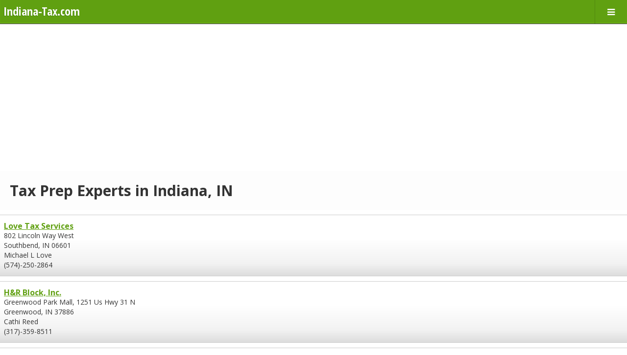

--- FILE ---
content_type: text/html; charset=UTF-8
request_url: https://www.indiana-tax.com/tax-preparation
body_size: 4010
content:
<!doctype html>
<html class="pages-business-category" lang="en-US">
    <head>
        <meta charset="utf-8">

<title>Best Tax Preparers in Indiana, IN | Indiana Tax</title>
<meta name="robots" content="index,follow" />

<meta name="description" content="">

<meta name="city" content="Indiana">
<meta name="country" content="USA">
<meta name='category' content='Tax Preparation'>
<link rel="icon" type="image/png" href="/favicon.ico"/>
<link rel="canonical" href="https://www.indiana-tax.com/tax-preparation" />
<!-- DEFAULT SCRIPTS -->
<script data-ad-client="ca-pub-0187233246459807" async src="https://pagead2.googlesyndication.com/pagead/js/adsbygoogle.js"></script>
<!-- DEFAULT STYLES -->
<!-- GOOGLE SITE VERIFICATION -->
<meta name="google-site-verification" content="xCcCtCtrL6CfG-Kr6nnd5Yu7cYR4cdVGbwrJDU0ztkI" />
<!-- BING SITE VERIFICATION -->
<meta name="msvalidate.01" content="D7BAF7652DC3F7AC18329F8A8272252D" />

<link rel="dns-prefetch" href="//www.indiana-tax.com">
        <meta name="viewport" content="width=device-width, initial-scale=1">
        <meta name="apple-mobile-web-app-capable" content="yes" />
        <meta name="apple-mobile-web-app-status-bar-style" content="black" />

        <meta name="theme-color" content="#60a011"/>
        
        <link rel="stylesheet" href="/css/output/templates/mobile_main.css?v=9105b5fa2c70a9e6fd9a75da92bc093e9e206243" type="text/css" />

        <script type="text/javascript">
if (typeof dataLayer === 'undefined') {
  var dataLayer = [];
}
    dataLayer.push({'landing_controller_action': 'BusinessController@getCategory'});
    dataLayer.push({'landing_route': 'category'});
    dataLayer.push({'route': 'category'});
    dataLayer.push({'env': 'digitalocean'});
    dataLayer.push({'site_id': '15'});
    dataLayer.push({'site_domain': 'indiana-tax.com'});
    dataLayer.push({'site_ga_id': 'UA-55861866-15'});
  </script>
        <!-- Google Tag Manager -->
        <script>(function(w,d,s,l,i){w[l]=w[l]||[];w[l].push({'gtm.start':
        new Date().getTime(),event:'gtm.js'});var f=d.getElementsByTagName(s)[0],
        j=d.createElement(s),dl=l!='dataLayer'?'&l='+l:'';j.async=true;j.src=
        'https://www.googletagmanager.com/gtm.js?id='+i+dl;f.parentNode.insertBefore(j,f);
        })(window,document,'script','dataLayer','GTM-WK9S87');</script>
        <!-- End Google Tag Manager -->
                <script type="application/ld+json">
{
  "@context": "https://schema.org",
  "@type": "BreadcrumbList",
  "itemListElement": [{
    "@type": "ListItem",
    "position": 1,
    "item": {
      "@id": "https://www.indiana-tax.com",
      "name": "Indiana",
      "image": ""
    }
  },{
    "@type": "ListItem",
    "position": 2,
    "item": {
      "@id": "https://www.indiana-tax.com/tax-preparation",
      "name": "Tax Prep",
      "image": "https://s3.amazonaws.com/taxsites/categories/tax-prep.jpg"
    }
  }]
}
</script>
    </head>
    <body>
        <div id="fb-root"></div>
        <script>(function(d, s, id) {
          var js, fjs = d.getElementsByTagName(s)[0];
          if (d.getElementById(id)) return;
          js = d.createElement(s); js.id = id;
          js.src = "//connect.facebook.net/en_US/sdk.js#xfbml=1&version=v2.9&appId=805504866275092";
          fjs.parentNode.insertBefore(js, fjs);
        }(document, 'script', 'facebook-jssdk'));</script>
        <!-- Google Tag Manager (noscript) -->
        <noscript><iframe src="https://www.googletagmanager.com/ns.html?id=GTM-WK9S87"
        height="0" width="0" style="display:none;visibility:hidden"></iframe></noscript>
        <!-- End Google Tag Manager (noscript) -->

        <div id="wrapper" class="page type-mobile">
            <header id="top" class="slot">
                <div class="frame clearfix">
                                        	<!-- START module.header.mobile -->
<div class="module module_header_mobile ">
	<div class="inside">
					<a class="logo trackit" data-event-category="logo" data-event-action="click" href="https://www.indiana-tax.com" title="Indiana Tax Accountant and Prep Reference">
    <span class="hostname">Indiana-Tax.com</span>
</a>
			</div>
</div>
<!-- STOP module.header.mobile -->
                    	<!-- START module.nav.mobile -->
<div class="module module_nav_mobile ">
	<div class="inside">
					<span id="mobile-menu-button" class="button trackit" data-event-category="mobile_menu" data-event-action="open"><i class="fa fa-bars"></i></span>
<nav id="mobile-menu" class="mobile-navi" style="display: none;">
	<a class="trackit" data-event-category="mobile_menu" data-event-action="link_click" data-event-label="Home" href="https://www.indiana-tax.com" title="Home">Home</a>
	                            <a href="https://www.indiana-tax.com/tax-preparation" title="Tax Prep by Zip Code">Tax Prep By Zip Code</a>
            	<a class="trackit" data-event-category="mobile_menu" data-event-action="link_click" data-event-label="Find By City" href="https://www.indiana-tax.com/in/cities" title="Tax Experts by City">Find by City</a>
          <a href="https://www.indiana-tax.com/help" title="Tax Help Center">Tax Help Center</a>
  </nav>
<script>
(function() {
	var menuOpened = false;
	function menuButtonHandler() {
		if (menuOpened) {
			document.getElementById('mobile-menu').style.display = 'none';
			menuOpened = false;
		} else {
			document.getElementById('mobile-menu').style.display = 'block';
			menuOpened = true;
		}
	}
	document.addEventListener('DOMContentLoaded', function() {
		document.getElementById('mobile-menu-button').onclick = menuButtonHandler;
	});
}());
</script>
			</div>
</div>
<!-- STOP module.nav.mobile -->
                                                        </div>
            </header>
            <div id="drawer" class="slot">
                <div class="frame">
                                    </div>
            </div>
            <div id="content" class="slot">
                <div class="frame">
                        <!-- START module.ad -->
<div class="module module_ad ">
	<div class="inside">
					<div class="google-ad  fullwidth">
<script async src="//pagead2.googlesyndication.com/pagead/js/adsbygoogle.js"></script>
<!-- txdallastax.com_mobile_resp_atf_01 / mobile_resp_atf_listing -->
<ins class="adsbygoogle"
     style="display:block;"
     data-ad-client="ca-pub-0187233246459807"
     data-ad-slot="4498464566"
     data-ad-format="auto"></ins>
<script>
(adsbygoogle = window.adsbygoogle || []).push({});
</script>
</div>
			</div>
</div>
<!-- STOP module.ad -->
		<!-- START module.business.categoryBusinesses -->
<div class="module module_business_categoryBusinesses module_business_listingByZip">
	<div class="inside">
					<h1>Tax Prep Experts in Indiana, IN</h1>
<section class="businesses clearfix">
					<span class="business">
			<span class="name block"><a href="https://www.indiana-tax.com/business/profile/205962/love-tax-services" title="Love Tax Services">Love Tax Services</a></span>
			<span class="address1 block">802 Lincoln Way West</span>
			<span class="city_state_zip block">Southbend, IN 06601</span>
			<span class="contact block">Michael L Love</span>
			<span class="phone block">(574)-250-2864</span>
		</span>
					<span class="business">
			<span class="name block"><a href="https://www.indiana-tax.com/business/profile/204725/hr-block-inc" title="H&R Block, Inc.">H&R Block, Inc.</a></span>
			<span class="address1 block">Greenwood Park Mall, 1251 Us Hwy 31 N</span>
			<span class="city_state_zip block">Greenwood, IN 37886</span>
			<span class="contact block">Cathi Reed</span>
			<span class="phone block">(317)-359-8511</span>
		</span>
					<span class="business">
			<span class="name block"><a href="https://www.indiana-tax.com/business/profile/207768/wright-accounting-group-llc" title="Wright Accounting Group, LLC">Wright Accounting Group, LLC</a></span>
			<span class="address1 block">12309 Sweet Creek Trail</span>
			<span class="city_state_zip block">Fishers, IN 43037</span>
			<span class="contact block">Kitrina L Wright</span>
			<span class="phone block">(317)-507-1900</span>
		</span>
					<span class="business">
			<span class="name block"><a href="https://www.indiana-tax.com/business/profile/206555/pierce-principle-ventures-inc" title="Pierce Principle Ventures Inc">Pierce Principle Ventures Inc</a></span>
			<span class="address1 block">10735 Pendleton Pike</span>
			<span class="city_state_zip block">Indianapolis, IN 43236</span>
			<span class="contact block">Leslie W Pierce</span>
			<span class="phone block">(740)-657-1322</span>
		</span>
					<span class="business">
			<span class="name block"><a href="https://www.indiana-tax.com/business/profile/202738/1040-taxbiz-talking-hands-tax-servi" title="1040 Taxbiz Talking Hands Tax Servi">1040 Taxbiz Talking Hands Tax Servi</a></span>
			<span class="address1 block">11511 Kingsman Rd</span>
			<span class="city_state_zip block">Cleveland, IN 44104</span>
			<span class="contact block">Gloria J Harris</span>
			<span class="phone block">(317)-637-9696</span>
		</span>
					<span class="business">
			<span class="name block"><a href="https://www.indiana-tax.com/business/profile/217705/beverly-d-henderson" title="Beverly D Henderson">Beverly D Henderson</a></span>
			<span class="address1 block">11073 Reservoir Pl Dr</span>
			<span class="city_state_zip block">Cleveland, OH 44104</span>
			<span class="contact block">Beverly D Henderson</span>
			<span class="phone block">(216)-375-7349</span>
		</span>
					<span class="business">
			<span class="name block"><a href="https://www.indiana-tax.com/business/profile/220000/getmoney-tax-service" title="Getmoney Tax Service">Getmoney Tax Service</a></span>
			<span class="address1 block">2549 E. 55th</span>
			<span class="city_state_zip block">Cleveland, OH 44104</span>
			<span class="contact block">Ruth Fekadu</span>
			<span class="phone block">(216)-795-0038</span>
		</span>
					<span class="business">
			<span class="name block"><a href="https://www.indiana-tax.com/business/profile/220006/getmoney-tax-service" title="Getmoney Tax Service">Getmoney Tax Service</a></span>
			<span class="address1 block">11309 Buckeye Rd</span>
			<span class="city_state_zip block">Cleveland, OH 44104</span>
			<span class="contact block">Ruth Fekadu</span>
			<span class="phone block">(216)-795-0038</span>
		</span>
					<span class="business">
			<span class="name block"><a href="https://www.indiana-tax.com/business/profile/220373/hr-block" title="H&R Block">H&R Block</a></span>
			<span class="address1 block">2765 East 55th</span>
			<span class="city_state_zip block">Cleveland, OH 44104</span>
			<span class="contact block">Denise Minefee</span>
			<span class="phone block">(216)-362-6881</span>
		</span>
					<span class="business">
			<span class="name block"><a href="https://www.indiana-tax.com/business/profile/221991/joyce-a-williams" title="Joyce A Williams">Joyce A Williams</a></span>
			<span class="address1 block">3045 E 73 St</span>
			<span class="city_state_zip block">Cleveland, OH 44104</span>
			<span class="contact block">Joyce A Williams</span>
			<span class="phone block">(216)-341-7293</span>
		</span>
		</section>
<div class="page-counter">
        Showing 1-10 out of 5099 total results
</div>

<div class="page-container">
            <ul class="pagination previous_next">
        	   <li class="prev  disabled">
                                      <span><i class="fa fa-arrow-left"></i>Prev</span>
                                  </li>
        	   <li class="next ">
                                      <a href="https://www.indiana-tax.com/tax-preparation?page=2" class="item">Next<i class="fa fa-arrow-right"></i></a>
                                  </li>
        	</ul>
        </div>
    
			</div>
</div>
<!-- STOP module.business.categoryBusinesses -->
    <!-- START module.ad -->
<div class="module module_ad ">
	<div class="inside">
					<div class="google-ad  ">
<script async src="//pagead2.googlesyndication.com/pagead/js/adsbygoogle.js"></script>
<!-- txdallastax.com_mobile_resp_btf_01 / mobile_resp_btf_listing -->
<ins class="adsbygoogle"
     style="display:block;"
     data-ad-client="ca-pub-0187233246459807"
     data-ad-slot="5975197765"
     data-ad-format="auto"></ins>
<script>
(adsbygoogle = window.adsbygoogle || []).push({});
</script>
</div>
			</div>
</div>
<!-- STOP module.ad -->
		<!-- START module.business.featured -->
<div class="module module_business_featured ">
	<div class="inside">
					<section class="featured">
		<h3 class="header block">Featured Tax Preparers in Indiana, IN</h3>
		<div class="list clearfix block" data-half="3">
			<ul class="split">
											<li class="business" data-index="0">
					<span class="name block"><a class="trackit" href="https://www.indiana-tax.com/business/profile/204022/dulin-ward-dewald-inc" data-event-label="module@business_featured.business"><i class="fa fa-arrow-right"></i>Dulin Ward & Dewald Inc</a></span>
				</li>
											<li class="business" data-index="1">
					<span class="name block"><a class="trackit" href="https://www.indiana-tax.com/business/profile/203435/c-brown-associates-inc" data-event-label="module@business_featured.business"><i class="fa fa-arrow-right"></i>C Brown & Associates Inc</a></span>
				</li>
											<li class="business" data-index="2">
					<span class="name block"><a class="trackit" href="https://www.indiana-tax.com/business/profile/205979/lynne-m-littiken" data-event-label="module@business_featured.business"><i class="fa fa-arrow-right"></i>Lynne M Littiken</a></span>
				</li>
							</ul><ul class="split">				<li class="business" data-index="3">
					<span class="name block"><a class="trackit" href="https://www.indiana-tax.com/business/profile/204073/elisandro-sanchez" data-event-label="module@business_featured.business"><i class="fa fa-arrow-right"></i>Elisandro Sanchez</a></span>
				</li>
											<li class="business" data-index="4">
					<span class="name block"><a class="trackit" href="https://www.indiana-tax.com/business/profile/206405/olympia-employment-services-inc" data-event-label="module@business_featured.business"><i class="fa fa-arrow-right"></i>Olympia Employment Services Inc</a></span>
				</li>
											<li class="business" data-index="5">
					<span class="name block"><a class="trackit" href="https://www.indiana-tax.com/business/profile/206055/mark-o-kretzmann-cpa" data-event-label="module@business_featured.business"><i class="fa fa-arrow-right"></i>Mark O Kretzmann CPA</a></span>
				</li>
						</ul>
		</div>
	</section>
			</div>
</div>
<!-- STOP module.business.featured -->
	                                                        </div>
            </div>
            <footer id="footer" class="slot">
                <div class="frame">
                                        	<!-- START module.footer -->
<div class="module module_footer ">
	<div class="inside">
					&copy; 2026 Indiana-Tax.com website is protected under copyright. No data mining allowed. The data on this website is publicly available information but can be outdated. Read our <a href="/terms" rel="nofollow">terms of service</a> and <a href="/privacy" rel="nofollow">privacy policy</a>.
			</div>
</div>
<!-- STOP module.footer -->
                                    </div>
            </footer>
        </div>
        <script src="/js/app.js?v=2"></script>
                <script src="https://ajax.googleapis.com/ajax/libs/webfont/1.6.26/webfont.js"></script>
<script>
  WebFont.load({
    google: {
      families: ['Open+Sans:300,400,700', 'Open+Sans+Condensed:700,300']
    }
  });
</script>
    <script defer src="https://static.cloudflareinsights.com/beacon.min.js/vcd15cbe7772f49c399c6a5babf22c1241717689176015" integrity="sha512-ZpsOmlRQV6y907TI0dKBHq9Md29nnaEIPlkf84rnaERnq6zvWvPUqr2ft8M1aS28oN72PdrCzSjY4U6VaAw1EQ==" data-cf-beacon='{"version":"2024.11.0","token":"f4eaa08c71a54cabb12afd1484ef6ec7","r":1,"server_timing":{"name":{"cfCacheStatus":true,"cfEdge":true,"cfExtPri":true,"cfL4":true,"cfOrigin":true,"cfSpeedBrain":true},"location_startswith":null}}' crossorigin="anonymous"></script>
</body>
</html>


--- FILE ---
content_type: text/html; charset=utf-8
request_url: https://www.google.com/recaptcha/api2/aframe
body_size: 268
content:
<!DOCTYPE HTML><html><head><meta http-equiv="content-type" content="text/html; charset=UTF-8"></head><body><script nonce="_X5WgiQ6MZDJSeVoLh9RQg">/** Anti-fraud and anti-abuse applications only. See google.com/recaptcha */ try{var clients={'sodar':'https://pagead2.googlesyndication.com/pagead/sodar?'};window.addEventListener("message",function(a){try{if(a.source===window.parent){var b=JSON.parse(a.data);var c=clients[b['id']];if(c){var d=document.createElement('img');d.src=c+b['params']+'&rc='+(localStorage.getItem("rc::a")?sessionStorage.getItem("rc::b"):"");window.document.body.appendChild(d);sessionStorage.setItem("rc::e",parseInt(sessionStorage.getItem("rc::e")||0)+1);localStorage.setItem("rc::h",'1768795731947');}}}catch(b){}});window.parent.postMessage("_grecaptcha_ready", "*");}catch(b){}</script></body></html>

--- FILE ---
content_type: text/css
request_url: https://www.indiana-tax.com/css/output/templates/mobile_main.css?v=9105b5fa2c70a9e6fd9a75da92bc093e9e206243
body_size: 9976
content:
@charset "UTF-8";.module_business_cities .inside .cities .city_letter,.module_business_single .inside article section.biz_info span.subheader,.module_business_single_contact h5.header,.module_business_single_contact h5.subheader,.module_business_single_contact span.header,.module_business_single_contact span.subheader,.module_business_single_location h5.header,.module_business_single_location h5.subheader,.module_business_single_location span.header,.module_business_single_location span.subheader,.module_business_single_services h5.header,.module_business_single_services h5.subheader,.module_business_single_services span.header,.module_business_single_services span.subheader,.module_zips .inside .zips .county_container .county,a,abbr,acronym,address,applet,article,aside,audio,b,big,blockquote,body,canvas,caption,center,cite,code,dd,del,details,dfn,div,dl,dt,em,embed,fieldset,figcaption,figure,footer,form,h1,h2,h3,h4,h5,h6,header,hgroup,html,i,iframe,img,ins,kbd,label,legend,li,mark,menu,nav,object,ol,output,p,pre,q,ruby,s,samp,section,small,span,strike,strong,sub,summary,sup,table,tbody,td,tfoot,th,thead,time,tr,tt,u,ul,var,video{margin:0;padding:0;border:0;font-size:100%;font:inherit;vertical-align:baseline}article,aside,details,figcaption,figure,footer,header,hgroup,menu,nav,section{display:block}body{line-height:1}ol,ul{list-style:none}blockquote,q{quotes:none}blockquote:after,blockquote:before,q:after,q:before{content:'';content:none}table{border-collapse:collapse;border-spacing:0}/*!
 *  Font Awesome 4.2.0 by @davegandy - http://fontawesome.io - @fontawesome
 *  License - http://fontawesome.io/license (Font: SIL OFL 1.1, CSS: MIT License)
 */@font-face{font-family:FontAwesome;src:url(../../../fonts/fontawesome-webfont.eot?v=4.2.0);src:url(../../../fonts/fontawesome-webfont.eot?#iefix&v=4.2.0) format("embedded-opentype"),url(../../../fonts/fontawesome-webfont.woff?v=4.2.0) format("woff"),url(../../../fonts/fontawesome-webfont.ttf?v=4.2.0) format("truetype"),url(../../../fonts/fontawesome-webfont.svg?v=4.2.0#fontawesomeregular) format("svg");font-weight:400;font-style:normal}.fa{display:inline-block;font:normal normal normal 14px/1 FontAwesome;font-size:inherit;text-rendering:auto;-webkit-font-smoothing:antialiased;-moz-osx-font-smoothing:grayscale}.fa-lg{font-size:1.33333em;line-height:.75em;vertical-align:-15%}.fa-2x{font-size:2em}.fa-3x{font-size:3em}.fa-4x{font-size:4em}.fa-5x{font-size:5em}.fa-fw{width:1.28571em;text-align:center}.fa-ul{padding-left:0;margin-left:2.14286em;list-style-type:none}.fa-ul>li{position:relative}.fa-li{position:absolute;left:-2.14286em;width:2.14286em;top:.14286em;text-align:center}.fa-li.fa-lg{left:-1.85714em}.fa-border{padding:.2em .25em .15em;border:solid .08em #eee;border-radius:.1em}.pull-right{float:right}.pull-left{float:left}.fa.pull-left{margin-right:.3em}.fa.pull-right{margin-left:.3em}.fa-spin{-webkit-animation:fa-spin 2s infinite linear;animation:fa-spin 2s infinite linear}@-webkit-keyframes fa-spin{0%{-webkit-transform:rotate(0);transform:rotate(0)}100%{-webkit-transform:rotate(359deg);transform:rotate(359deg)}}@keyframes fa-spin{0%{-webkit-transform:rotate(0);transform:rotate(0)}100%{-webkit-transform:rotate(359deg);transform:rotate(359deg)}}.fa-rotate-90{filter:progid:DXImageTransform.Microsoft.BasicImage(rotation=1);-webkit-transform:rotate(90deg);-ms-transform:rotate(90deg);transform:rotate(90deg)}.fa-rotate-180{filter:progid:DXImageTransform.Microsoft.BasicImage(rotation=2);-webkit-transform:rotate(180deg);-ms-transform:rotate(180deg);transform:rotate(180deg)}.fa-rotate-270{filter:progid:DXImageTransform.Microsoft.BasicImage(rotation=3);-webkit-transform:rotate(270deg);-ms-transform:rotate(270deg);transform:rotate(270deg)}.fa-flip-horizontal{filter:progid:DXImageTransform.Microsoft.BasicImage(rotation=0);-webkit-transform:scale(-1,1);-ms-transform:scale(-1,1);transform:scale(-1,1)}.fa-flip-vertical{filter:progid:DXImageTransform.Microsoft.BasicImage(rotation=2);-webkit-transform:scale(1,-1);-ms-transform:scale(1,-1);transform:scale(1,-1)}:root .fa-flip-horizontal,:root .fa-flip-vertical,:root .fa-rotate-180,:root .fa-rotate-270,:root .fa-rotate-90{filter:none}.fa-stack{position:relative;display:inline-block;width:2em;height:2em;line-height:2em;vertical-align:middle}.fa-stack-1x,.fa-stack-2x{position:absolute;left:0;width:100%;text-align:center}.fa-stack-1x{line-height:inherit}.fa-stack-2x{font-size:2em}.fa-inverse{color:#fff}.fa-glass:before{content:""}.fa-music:before{content:""}.fa-search:before{content:""}.fa-envelope-o:before{content:""}.fa-heart:before{content:""}.fa-star:before{content:""}.fa-star-o:before{content:""}.fa-user:before{content:""}.fa-film:before{content:""}.fa-th-large:before{content:""}.fa-th:before{content:""}.fa-th-list:before{content:""}.fa-check:before{content:""}.fa-close:before,.fa-remove:before,.fa-times:before{content:""}.fa-search-plus:before{content:""}.fa-search-minus:before{content:""}.fa-power-off:before{content:""}.fa-signal:before{content:""}.fa-cog:before,.fa-gear:before{content:""}.fa-trash-o:before{content:""}.fa-home:before{content:""}.fa-file-o:before{content:""}.fa-clock-o:before{content:""}.fa-road:before{content:""}.fa-download:before{content:""}.fa-arrow-circle-o-down:before{content:""}.fa-arrow-circle-o-up:before{content:""}.fa-inbox:before{content:""}.fa-play-circle-o:before{content:""}.fa-repeat:before,.fa-rotate-right:before{content:""}.fa-refresh:before{content:""}.fa-list-alt:before{content:""}.fa-lock:before{content:""}.fa-flag:before{content:""}.fa-headphones:before{content:""}.fa-volume-off:before{content:""}.fa-volume-down:before{content:""}.fa-volume-up:before{content:""}.fa-qrcode:before{content:""}.fa-barcode:before{content:""}.fa-tag:before{content:""}.fa-tags:before{content:""}.fa-book:before{content:""}.fa-bookmark:before{content:""}.fa-print:before{content:""}.fa-camera:before{content:""}.fa-font:before{content:""}.fa-bold:before{content:""}.fa-italic:before{content:""}.fa-text-height:before{content:""}.fa-text-width:before{content:""}.fa-align-left:before{content:""}.fa-align-center:before{content:""}.fa-align-right:before{content:""}.fa-align-justify:before{content:""}.fa-list:before{content:""}.fa-dedent:before,.fa-outdent:before{content:""}.fa-indent:before{content:""}.fa-video-camera:before{content:""}.fa-image:before,.fa-photo:before,.fa-picture-o:before{content:""}.fa-pencil:before{content:""}.fa-map-marker:before{content:""}.fa-adjust:before{content:""}.fa-tint:before{content:""}.fa-edit:before,.fa-pencil-square-o:before{content:""}.fa-share-square-o:before{content:""}.fa-check-square-o:before{content:""}.fa-arrows:before{content:""}.fa-step-backward:before{content:""}.fa-fast-backward:before{content:""}.fa-backward:before{content:""}.fa-play:before{content:""}.fa-pause:before{content:""}.fa-stop:before{content:""}.fa-forward:before{content:""}.fa-fast-forward:before{content:""}.fa-step-forward:before{content:""}.fa-eject:before{content:""}.fa-chevron-left:before{content:""}.fa-chevron-right:before{content:""}.fa-plus-circle:before{content:""}.fa-minus-circle:before{content:""}.fa-times-circle:before{content:""}.fa-check-circle:before{content:""}.fa-question-circle:before{content:""}.fa-info-circle:before{content:""}.fa-crosshairs:before{content:""}.fa-times-circle-o:before{content:""}.fa-check-circle-o:before{content:""}.fa-ban:before{content:""}.fa-arrow-left:before{content:""}.fa-arrow-right:before{content:""}.fa-arrow-up:before{content:""}.fa-arrow-down:before{content:""}.fa-mail-forward:before,.fa-share:before{content:""}.fa-expand:before{content:""}.fa-compress:before{content:""}.fa-plus:before{content:""}.fa-minus:before{content:""}.fa-asterisk:before{content:""}.fa-exclamation-circle:before{content:""}.fa-gift:before{content:""}.fa-leaf:before{content:""}.fa-fire:before{content:""}.fa-eye:before{content:""}.fa-eye-slash:before{content:""}.fa-exclamation-triangle:before,.fa-warning:before{content:""}.fa-plane:before{content:""}.fa-calendar:before{content:""}.fa-random:before{content:""}.fa-comment:before{content:""}.fa-magnet:before{content:""}.fa-chevron-up:before{content:""}.fa-chevron-down:before{content:""}.fa-retweet:before{content:""}.fa-shopping-cart:before{content:""}.fa-folder:before{content:""}.fa-folder-open:before{content:""}.fa-arrows-v:before{content:""}.fa-arrows-h:before{content:""}.fa-bar-chart-o:before,.fa-bar-chart:before{content:""}.fa-twitter-square:before{content:""}.fa-facebook-square:before{content:""}.fa-camera-retro:before{content:""}.fa-key:before{content:""}.fa-cogs:before,.fa-gears:before{content:""}.fa-comments:before{content:""}.fa-thumbs-o-up:before{content:""}.fa-thumbs-o-down:before{content:""}.fa-star-half:before{content:""}.fa-heart-o:before{content:""}.fa-sign-out:before{content:""}.fa-linkedin-square:before{content:""}.fa-thumb-tack:before{content:""}.fa-external-link:before{content:""}.fa-sign-in:before{content:""}.fa-trophy:before{content:""}.fa-github-square:before{content:""}.fa-upload:before{content:""}.fa-lemon-o:before{content:""}.fa-phone:before{content:""}.fa-square-o:before{content:""}.fa-bookmark-o:before{content:""}.fa-phone-square:before{content:""}.fa-twitter:before{content:""}.fa-facebook:before{content:""}.fa-github:before{content:""}.fa-unlock:before{content:""}.fa-credit-card:before{content:""}.fa-rss:before{content:""}.fa-hdd-o:before{content:""}.fa-bullhorn:before{content:""}.fa-bell:before{content:""}.fa-certificate:before{content:""}.fa-hand-o-right:before{content:""}.fa-hand-o-left:before{content:""}.fa-hand-o-up:before{content:""}.fa-hand-o-down:before{content:""}.fa-arrow-circle-left:before{content:""}.fa-arrow-circle-right:before{content:""}.fa-arrow-circle-up:before{content:""}.fa-arrow-circle-down:before{content:""}.fa-globe:before{content:""}.fa-wrench:before{content:""}.fa-tasks:before{content:""}.fa-filter:before{content:""}.fa-briefcase:before{content:""}.fa-arrows-alt:before{content:""}.fa-group:before,.fa-users:before{content:""}.fa-chain:before,.fa-link:before{content:""}.fa-cloud:before{content:""}.fa-flask:before{content:""}.fa-cut:before,.fa-scissors:before{content:""}.fa-copy:before,.fa-files-o:before{content:""}.fa-paperclip:before{content:""}.fa-floppy-o:before,.fa-save:before{content:""}.fa-square:before{content:""}.fa-bars:before,.fa-navicon:before,.fa-reorder:before{content:""}.fa-list-ul:before{content:""}.fa-list-ol:before{content:""}.fa-strikethrough:before{content:""}.fa-underline:before{content:""}.fa-table:before{content:""}.fa-magic:before{content:""}.fa-truck:before{content:""}.fa-pinterest:before{content:""}.fa-pinterest-square:before{content:""}.fa-google-plus-square:before{content:""}.fa-google-plus:before{content:""}.fa-money:before{content:""}.fa-caret-down:before{content:""}.fa-caret-up:before{content:""}.fa-caret-left:before{content:""}.fa-caret-right:before{content:""}.fa-columns:before{content:""}.fa-sort:before,.fa-unsorted:before{content:""}.fa-sort-desc:before,.fa-sort-down:before{content:""}.fa-sort-asc:before,.fa-sort-up:before{content:""}.fa-envelope:before{content:""}.fa-linkedin:before{content:""}.fa-rotate-left:before,.fa-undo:before{content:""}.fa-gavel:before,.fa-legal:before{content:""}.fa-dashboard:before,.fa-tachometer:before{content:""}.fa-comment-o:before{content:""}.fa-comments-o:before{content:""}.fa-bolt:before,.fa-flash:before{content:""}.fa-sitemap:before{content:""}.fa-umbrella:before{content:""}.fa-clipboard:before,.fa-paste:before{content:""}.fa-lightbulb-o:before{content:""}.fa-exchange:before{content:""}.fa-cloud-download:before{content:""}.fa-cloud-upload:before{content:""}.fa-user-md:before{content:""}.fa-stethoscope:before{content:""}.fa-suitcase:before{content:""}.fa-bell-o:before{content:""}.fa-coffee:before{content:""}.fa-cutlery:before{content:""}.fa-file-text-o:before{content:""}.fa-building-o:before{content:""}.fa-hospital-o:before{content:""}.fa-ambulance:before{content:""}.fa-medkit:before{content:""}.fa-fighter-jet:before{content:""}.fa-beer:before{content:""}.fa-h-square:before{content:""}.fa-plus-square:before{content:""}.fa-angle-double-left:before{content:""}.fa-angle-double-right:before{content:""}.fa-angle-double-up:before{content:""}.fa-angle-double-down:before{content:""}.fa-angle-left:before{content:""}.fa-angle-right:before{content:""}.fa-angle-up:before{content:""}.fa-angle-down:before{content:""}.fa-desktop:before{content:""}.fa-laptop:before{content:""}.fa-tablet:before{content:""}.fa-mobile-phone:before,.fa-mobile:before{content:""}.fa-circle-o:before{content:""}.fa-quote-left:before{content:""}.fa-quote-right:before{content:""}.fa-spinner:before{content:""}.fa-circle:before{content:""}.fa-mail-reply:before,.fa-reply:before{content:""}.fa-github-alt:before{content:""}.fa-folder-o:before{content:""}.fa-folder-open-o:before{content:""}.fa-smile-o:before{content:""}.fa-frown-o:before{content:""}.fa-meh-o:before{content:""}.fa-gamepad:before{content:""}.fa-keyboard-o:before{content:""}.fa-flag-o:before{content:""}.fa-flag-checkered:before{content:""}.fa-terminal:before{content:""}.fa-code:before{content:""}.fa-mail-reply-all:before,.fa-reply-all:before{content:""}.fa-star-half-empty:before,.fa-star-half-full:before,.fa-star-half-o:before{content:""}.fa-location-arrow:before{content:""}.fa-crop:before{content:""}.fa-code-fork:before{content:""}.fa-chain-broken:before,.fa-unlink:before{content:""}.fa-question:before{content:""}.fa-info:before{content:""}.fa-exclamation:before{content:""}.fa-superscript:before{content:""}.fa-subscript:before{content:""}.fa-eraser:before{content:""}.fa-puzzle-piece:before{content:""}.fa-microphone:before{content:""}.fa-microphone-slash:before{content:""}.fa-shield:before{content:""}.fa-calendar-o:before{content:""}.fa-fire-extinguisher:before{content:""}.fa-rocket:before{content:""}.fa-maxcdn:before{content:""}.fa-chevron-circle-left:before{content:""}.fa-chevron-circle-right:before{content:""}.fa-chevron-circle-up:before{content:""}.fa-chevron-circle-down:before{content:""}.fa-html5:before{content:""}.fa-css3:before{content:""}.fa-anchor:before{content:""}.fa-unlock-alt:before{content:""}.fa-bullseye:before{content:""}.fa-ellipsis-h:before{content:""}.fa-ellipsis-v:before{content:""}.fa-rss-square:before{content:""}.fa-play-circle:before{content:""}.fa-ticket:before{content:""}.fa-minus-square:before{content:""}.fa-minus-square-o:before{content:""}.fa-level-up:before{content:""}.fa-level-down:before{content:""}.fa-check-square:before{content:""}.fa-pencil-square:before{content:""}.fa-external-link-square:before{content:""}.fa-share-square:before{content:""}.fa-compass:before{content:""}.fa-caret-square-o-down:before,.fa-toggle-down:before{content:""}.fa-caret-square-o-up:before,.fa-toggle-up:before{content:""}.fa-caret-square-o-right:before,.fa-toggle-right:before{content:""}.fa-eur:before,.fa-euro:before{content:""}.fa-gbp:before{content:""}.fa-dollar:before,.fa-usd:before{content:""}.fa-inr:before,.fa-rupee:before{content:""}.fa-cny:before,.fa-jpy:before,.fa-rmb:before,.fa-yen:before{content:""}.fa-rouble:before,.fa-rub:before,.fa-ruble:before{content:""}.fa-krw:before,.fa-won:before{content:""}.fa-bitcoin:before,.fa-btc:before{content:""}.fa-file:before{content:""}.fa-file-text:before{content:""}.fa-sort-alpha-asc:before{content:""}.fa-sort-alpha-desc:before{content:""}.fa-sort-amount-asc:before{content:""}.fa-sort-amount-desc:before{content:""}.fa-sort-numeric-asc:before{content:""}.fa-sort-numeric-desc:before{content:""}.fa-thumbs-up:before{content:""}.fa-thumbs-down:before{content:""}.fa-youtube-square:before{content:""}.fa-youtube:before{content:""}.fa-xing:before{content:""}.fa-xing-square:before{content:""}.fa-youtube-play:before{content:""}.fa-dropbox:before{content:""}.fa-stack-overflow:before{content:""}.fa-instagram:before{content:""}.fa-flickr:before{content:""}.fa-adn:before{content:""}.fa-bitbucket:before{content:""}.fa-bitbucket-square:before{content:""}.fa-tumblr:before{content:""}.fa-tumblr-square:before{content:""}.fa-long-arrow-down:before{content:""}.fa-long-arrow-up:before{content:""}.fa-long-arrow-left:before{content:""}.fa-long-arrow-right:before{content:""}.fa-apple:before{content:""}.fa-windows:before{content:""}.fa-android:before{content:""}.fa-linux:before{content:""}.fa-dribbble:before{content:""}.fa-skype:before{content:""}.fa-foursquare:before{content:""}.fa-trello:before{content:""}.fa-female:before{content:""}.fa-male:before{content:""}.fa-gittip:before{content:""}.fa-sun-o:before{content:""}.fa-moon-o:before{content:""}.fa-archive:before{content:""}.fa-bug:before{content:""}.fa-vk:before{content:""}.fa-weibo:before{content:""}.fa-renren:before{content:""}.fa-pagelines:before{content:""}.fa-stack-exchange:before{content:""}.fa-arrow-circle-o-right:before{content:""}.fa-arrow-circle-o-left:before{content:""}.fa-caret-square-o-left:before,.fa-toggle-left:before{content:""}.fa-dot-circle-o:before{content:""}.fa-wheelchair:before{content:""}.fa-vimeo-square:before{content:""}.fa-try:before,.fa-turkish-lira:before{content:""}.fa-plus-square-o:before{content:""}.fa-space-shuttle:before{content:""}.fa-slack:before{content:""}.fa-envelope-square:before{content:""}.fa-wordpress:before{content:""}.fa-openid:before{content:""}.fa-bank:before,.fa-institution:before,.fa-university:before{content:""}.fa-graduation-cap:before,.fa-mortar-board:before{content:""}.fa-yahoo:before{content:""}.fa-google:before{content:""}.fa-reddit:before{content:""}.fa-reddit-square:before{content:""}.fa-stumbleupon-circle:before{content:""}.fa-stumbleupon:before{content:""}.fa-delicious:before{content:""}.fa-digg:before{content:""}.fa-pied-piper:before{content:""}.fa-pied-piper-alt:before{content:""}.fa-drupal:before{content:""}.fa-joomla:before{content:""}.fa-language:before{content:""}.fa-fax:before{content:""}.fa-building:before{content:""}.fa-child:before{content:""}.fa-paw:before{content:""}.fa-spoon:before{content:""}.fa-cube:before{content:""}.fa-cubes:before{content:""}.fa-behance:before{content:""}.fa-behance-square:before{content:""}.fa-steam:before{content:""}.fa-steam-square:before{content:""}.fa-recycle:before{content:""}.fa-automobile:before,.fa-car:before{content:""}.fa-cab:before,.fa-taxi:before{content:""}.fa-tree:before{content:""}.fa-spotify:before{content:""}.fa-deviantart:before{content:""}.fa-soundcloud:before{content:""}.fa-database:before{content:""}.fa-file-pdf-o:before{content:""}.fa-file-word-o:before{content:""}.fa-file-excel-o:before{content:""}.fa-file-powerpoint-o:before{content:""}.fa-file-image-o:before,.fa-file-photo-o:before,.fa-file-picture-o:before{content:""}.fa-file-archive-o:before,.fa-file-zip-o:before{content:""}.fa-file-audio-o:before,.fa-file-sound-o:before{content:""}.fa-file-movie-o:before,.fa-file-video-o:before{content:""}.fa-file-code-o:before{content:""}.fa-vine:before{content:""}.fa-codepen:before{content:""}.fa-jsfiddle:before{content:""}.fa-life-bouy:before,.fa-life-buoy:before,.fa-life-ring:before,.fa-life-saver:before,.fa-support:before{content:""}.fa-circle-o-notch:before{content:""}.fa-ra:before,.fa-rebel:before{content:""}.fa-empire:before,.fa-ge:before{content:""}.fa-git-square:before{content:""}.fa-git:before{content:""}.fa-hacker-news:before{content:""}.fa-tencent-weibo:before{content:""}.fa-qq:before{content:""}.fa-wechat:before,.fa-weixin:before{content:""}.fa-paper-plane:before,.fa-send:before{content:""}.fa-paper-plane-o:before,.fa-send-o:before{content:""}.fa-history:before{content:""}.fa-circle-thin:before{content:""}.fa-header:before{content:""}.fa-paragraph:before{content:""}.fa-sliders:before{content:""}.fa-share-alt:before{content:""}.fa-share-alt-square:before{content:""}.fa-bomb:before{content:""}.fa-futbol-o:before,.fa-soccer-ball-o:before{content:""}.fa-tty:before{content:""}.fa-binoculars:before{content:""}.fa-plug:before{content:""}.fa-slideshare:before{content:""}.fa-twitch:before{content:""}.fa-yelp:before{content:""}.fa-newspaper-o:before{content:""}.fa-wifi:before{content:""}.fa-calculator:before{content:""}.fa-paypal:before{content:""}.fa-google-wallet:before{content:""}.fa-cc-visa:before{content:""}.fa-cc-mastercard:before{content:""}.fa-cc-discover:before{content:""}.fa-cc-amex:before{content:""}.fa-cc-paypal:before{content:""}.fa-cc-stripe:before{content:""}.fa-bell-slash:before{content:""}.fa-bell-slash-o:before{content:""}.fa-trash:before{content:""}.fa-copyright:before{content:""}.fa-at:before{content:""}.fa-eyedropper:before{content:""}.fa-paint-brush:before{content:""}.fa-birthday-cake:before{content:""}.fa-area-chart:before{content:""}.fa-pie-chart:before{content:""}.fa-line-chart:before{content:""}.fa-lastfm:before{content:""}.fa-lastfm-square:before{content:""}.fa-toggle-off:before{content:""}.fa-toggle-on:before{content:""}.fa-bicycle:before{content:""}.fa-bus:before{content:""}.fa-ioxhost:before{content:""}.fa-angellist:before{content:""}.fa-cc:before{content:""}.fa-ils:before,.fa-shekel:before,.fa-sheqel:before{content:""}.fa-meanpath:before{content:""}.pages-faq-index .adtag{padding:12px 0;background:#f8f8f8;text-align:center}@media (min-width:768px){.pages-faq-index .adtag{background:0 0;border-bottom:1px solid #eee}}@media (max-width:414px){.pages-faq-index .adtag{padding:12px 20px;box-shadow:inset 0 -1px 1px 0 #d9d9d9,inset 0 1px 0 1px #eee}}.pages-faq-index #content .adsbygoogle::before{display:inline-block;content:'Advertisement';text-align:center;text-transform:uppercase;font-size:10px;line-height:1.5;color:#aaa;text-decoration:none;margin:2px auto}.pages-faq-question #content{margin-top:30px}@media (min-width:768px){.pages-faq-question #content{margin-top:0}}.pages-faq-question article h1{padding:0 20px 0;margin-bottom:8px;font-size:34px;line-height:1.3}@media (min-width:601px){.pages-faq-question article h1{padding-left:0;padding-right:0}}.pages-faq-question article .time{text-align:left;display:block;margin:5px 0 5px;padding:0 20px}@media (min-width:768px){.pages-faq-question article .time{margin:10px 0 5px;padding:0}}.pages-faq-question article .time time{font-weight:700;font-size:16px;color:#888}.pages-faq-question article .content{display:block;margin-top:10px;margin-bottom:10px;padding:0 20px;font-family:"Open Sans",Helvetica,Arial,sans-serif;font-size:16px;line-height:1.6;text-align:left}@media (min-width:601px){.pages-faq-question article .content{padding-left:0;padding-right:0}}.pages-faq-question article .content p,.pages-faq-question article .content>div{padding:10px 0;font-family:"Open Sans",Helvetica,Arial,sans-serif;font-size:16px;line-height:1.6;text-align:left}.pages-faq-question article .byline{font-size:16px;line-height:1.5;color:#888;padding:0 20px;text-align:left;margin:20px 0 10px}@media (min-width:601px){.pages-faq-question article .byline{padding:0}}.pages-faq-question article .byline .faq-link{color:#60a011;font-size:16px;text-decoration:none}.pages-faq-question .other-questions{margin-top:30px;padding:10px 10px 45px;text-align:left}@media (min-width:375px){.pages-faq-question .other-questions{padding-left:20px;padding-right:20px}}@media (min-width:601px){.pages-faq-question .other-questions{padding-left:0;padding-right:0}}.pages-faq-question .comments{margin:10px 20px 50px}@media (min-width:601px){.pages-faq-question .comments{margin-left:0;margin-right:0}}.pages-faq-question .comments .fb-comments{width:100%}.faq-featuredList{line-height:1.5;margin:10px 0;padding:0 10px;text-align:left}@media (min-width:375px){.faq-featuredList{padding:0 20px}}@media (min-width:768px){.faq-featuredList{padding:0}}.faq-featuredList .question{padding:10px 0}.faq-featuredList .adtag{padding:10px 0}.faq-featuredList .title{font-size:17px;font-weight:700;text-decoration:none;color:#136ad5}.faq-featuredList .excerpt{font-size:16px;line-height:1.5;color:#666}.faq-featuredList .excerpt a{color:#60a011}.faq-featuredList .excerpt a:hover{color:#136ad5}@media (min-width:768px){#content .faq-featuredList{padding:0}}#content .faq-featuredList .excerpt a{display:block}.module_faq_questionsList{text-align:left}.module_faq_questionsList .question{padding:20px;border-bottom:1px solid #eee}.module_faq_questionsList .question:last-child{border-bottom:none}.module_faq_questionsList .question a.title{font-size:20px;font-weight:700;line-height:1.5;text-decoration:none}.module_faq_questionsList .question .excerpt{font-size:16px;line-height:1.5}.module_faq_questionsList .question a.read-more{color:#60a011;text-decoration:none}.module_faq_questionsList .pagination{margin:20px auto;text-align:center}.module_faq_questionsList .pagination li{display:inline-block;margin:2px;border:1px solid #ddd;border-radius:6px;overflow:hidden;color:#666}.module_faq_questionsList .pagination li.disabled a{color:#666}.module_faq_questionsList .pagination li.active,.module_faq_questionsList .pagination li:hover:not(.disabled){border-color:#60a011}.module_faq_questionsList .pagination li.active>a,.module_faq_questionsList .pagination li.active>span,.module_faq_questionsList .pagination li:hover:not(.disabled)>a,.module_faq_questionsList .pagination li:hover:not(.disabled)>span{background-color:#60a011;color:#fdfdfd}.module_faq_questionsList .pagination li a,.module_faq_questionsList .pagination li span{display:block;background-color:#fdfdfd;font-size:16px;line-height:30px;padding:0 10px;text-decoration:none}.module_faq_questionsList .pagination li a{color:#60a011}.module_faq_questionsSearch{padding:20px;background-color:#f2f2f2;margin:10px auto;border-radius:8px}.module_faq_questionsSearch header{font-size:16px;font-weight:700;line-height:1.5;color:#777;padding:0;margin:0;margin-bottom:8px;text-transform:none;font-family:"Open Sans",Helvetica,Arial,sans-serif}.module_faq_questionsSearch input[name="q"]{font-size:18px;padding:10px;border-radius:4px;border:1px solid #ddd;box-shadow:inset 0 1px 1px 0 #eee;width:100%}.transition-color{-webkit-transition:color 1s;-moz-transition:color 1s;-o-transition:color 1s;-ms-transition:color 1s;transition:color 1s}body{font-family:300 15px/23px "Helvetica Neue",Helvetica,Arial,"Lucida Grande",sans-serif;font-size:13px;background:#3a8abf;background:url(/img/bg.png);color:#333;text-align:center}*,:after,:before{-moz-box-sizing:border-box;-webkit-box-sizing:border-box;box-sizing:border-box}.module_promotion.module .inside .single_promotion,.rounded{border-radius:6px}.greyborder,.module_business_byCity .inside .businesses .business,.module_business_listingByZip .inside .businesses .business,.module_promotion.module .inside .single_promotion{border:1px solid #ccc}.nicenote{display:block;font-size:11px;line-height:20px;text-align:left}.block{display:block;width:100%}.uppercase{text-transform:uppercase}.lowercase{text-transform:lowercase}.right{float:right}.full{width:100%;display:block}a,a:active,a:visited{color:#136ad5;text-decoration:underline}a:hover{color:#1c3b75}.add,.buttons a,.close,.delete,.edit,.info,.player_name a,.save,.team-info a,.teams_name a,.title a,.user-links a,nav a{text-decoration:none}.add:active,.buttons a:active,.close:active,.delete:active,.edit:active,.info:active,.player_name a:active,.save:active,.team-info a:active,.teams_name a:active,.title a:active,.user-links a:active,nav a:active{text-decoration:none}h1{text-align:left}h1{padding:20px 20px;background:#fdfdfd;color:#333;font-family:"Open Sans",Helvetica,Arial,sans-serif;font-size:30px;line-height:1.3;font-weight:700;margin:5px 0}.module_business_single .inside article section.biz_info span.subheader,.module_business_single_contact h5.header,.module_business_single_contact h5.subheader,.module_business_single_contact span.header,.module_business_single_contact span.subheader,.module_business_single_location h5.header,.module_business_single_location h5.subheader,.module_business_single_location span.header,.module_business_single_location span.subheader,.module_business_single_services h5.header,.module_business_single_services h5.subheader,.module_business_single_services span.header,.module_business_single_services span.subheader,h2{font-size:20px;line-height:1.5;font-family:"Open Sans Condensed",Helvetica,Arial,sans-serif;text-transform:none;text-align:left;font-weight:700}.module_business_cities .inside .cities .city_letter,h3{color:#555;font-size:15px;font-family:"Open Sans Condensed",Helvetica,Arial,sans-serif;font-weight:700;text-transform:uppercase;padding:7px 10px;margin-bottom:10px;font-size:30px;text-transform:none;padding:3px 0;text-align:left}.module_zips .inside .zips .county_container .county,h4{font-size:18px;line-height:1.5;font-family:"Open Sans",Helvetica,Arial,sans-serif;font-weight:700}p{padding:10px 20px;font-family:"Open Sans",Helvetica,Arial,sans-serif;font-size:16px;line-height:1.6;text-align:left}.clearfix:after,.page-container .pagination:after{content:".";display:block;clear:both;visibility:hidden;line-height:0;height:0}.clearfix,.page-container .pagination,.post_section{display:inline-block}.page-container html[xmlns] .pagination,html[xmlns] .clearfix,html[xmlns] .page-container .pagination,html[xmlns] .post_section{display:block}* html .clearfix,* html .page-container .pagination,* html .post_section,.page-container * html .pagination{height:1%}.clearfix.block,.page-container .block.pagination{display:block}::-webkit-input-placeholder{color:#ddd}::-moz-placeholder{color:#ddd}:-ms-input-placeholder{color:#ddd}input:-moz-placeholder{color:#ddd}.loading{background:url(/img/loading.gif);width:32px;height:32px;display:block;margin:20px auto}strong{font-weight:700}.relative{position:relative}input[disabled=disabled]{color:#555;opacity:.4}.ad-300x250-wrap,.mobile_300x250_btf_listing{background:#ddd;padding:10px 0}body{background:#ccc;background:-moz-linear-gradient(top ,rgba(255,255,255,.8) 0,rgba(255,255,255,.7) 40%,rgba(230,230,230,.8) 80%,#eee 100%);background:-webkit-linear-gradient(top ,rgba(255,255,255,.8) 0,rgba(255,255,255,.7) 40%,rgba(230,230,230,.8) 80%,#eee 100%);padding-top:45px;-webkit-font-smoothing:antialiased;font-family:"Open Sans",Helvetica,Arial,sans-serif}#wrapper{width:100%;overflow:hidden;background:#fff}#top{position:fixed;top:0;left:0;z-index:2;background-color:#60a011;height:48px;width:100%;display:block;box-shadow:inset 0 -1px 1px 0 #7cce16,0 1px 1px 0 rgba(0,0,0,.8)}#top .frame{width:100%;display:block}#top .frame .module_ad{position:absolute;top:10px;right:10px}#content .adtag,#content .google-ad{padding:20px 10px}#content .google-ad.fullwidth{padding:10px 0}#footer{margin-top:15px;color:#666;font-size:11px;line-height:15px;border-top:15px solid #ddd}#footer a{color:#60a011;text-decoration:none;margin:20px auto;padding:5px;display:block}#footer .module_footer{padding:20px}.module_header_mobile{float:left}.module_header_mobile .inside{text-align:left}.module_header_mobile .inside a.logo{font-family:"Open Sans",Helvetica,Arial,sans-serif;font-weight:400;font-size:12px;line-height:14px;color:#000;color:#fff;text-decoration:none;padding:0 7px;text-align:left;display:inline-block;text-shadow:-1px 1px 0 rgba(24,85,0,.4)}.module_header_mobile .inside a.logo .hostname{font-family:"Open Sans Condensed",Helvetica,Arial,sans-serif;font-size:24px;font-weight:700;line-height:45px}.module_header_mobile .inside a.logo .title{display:block}.module_header_mobile .inside a.logo .city{display:block;line-height:14px;text-align:left;color:#60a011;font-weight:700;font-size:14px}.module_header_mobile .inside a.logo img{width:200px;height:auto}.module_header_mobile .inside nav{position:absolute;top:5px;right:10px;display:none}.module_nav_mobile{float:right}.module_nav_mobile .inside .button{color:#fff;font-size:18px;padding:0 25px;line-height:48px;border-left:1px solid #52890f;display:inline-block}.module_nav_mobile .inside .button.closeable{background:#589210}.module_nav_mobile .inside nav{display:none}.module_business_single_contact,.module_business_single_location,.module_business_single_services{padding:10px 20px;border-bottom:1px dotted #ddd}.module_business_single_contact ul,.module_business_single_location ul,.module_business_single_services ul{list-style:square;padding-left:35px;text-align:left}.module_zips .inside .zips .county_container{padding:5px 0 0;border-bottom:1px solid #ddd;text-align:left}.module_zips .inside .zips .county_container .county{font-size:130%;margin-bottom:5px;padding:10px;background:#000;color:#fff}.module_zips .inside .zips .county_container .zip{font:300 15px/23px "Helvetica Neue",Helvetica,Arial,"Lucida Grande",sans-serif;font-size:150%;width:33.33%;display:inline-block;font-weight:700;float:left}.module_zips .inside .zips .county_container .zip a{width:100%;text-align:center;padding:20px 25px;text-decoration:none;display:block;border-bottom:1px solid #ddd}.module_zips .inside .zips .county_container .zip:nth-child(3n+1),.module_zips .inside .zips .county_container .zip:nth-child(3n+2){border-right:1px solid #ddd}.module_business_listingByZip .inside .businesses{display:block}.module_business_listingByZip .inside .businesses .business{padding:12px 8px;display:block;min-height:120px;margin:10px 0;border-left:0;border-right:0;background:-moz-linear-gradient(top ,#fff 0,#fff 40%,#f2f2f2 80%,#ddd 100%);background:-webkit-linear-gradient(top ,#fff 0,#fff 40%,#f2f2f2 80%,#ddd 100%);text-align:left}.module_business_listingByZip .inside .businesses .business a{color:#60a011}.module_business_listingByZip .inside .businesses .business span{font-size:14px;line-height:20px}.module_business_listingByZip .inside .businesses .business .name{font-size:16px;font-weight:700}.module_business_listingByZip .inside .businesses p,.module_business_listingByZip .inside .businesses strong{font-size:14px}.module_business_listingByZip .inside .businesses p{padding:7px}.module_business_listingByZip .inside .businesses strong{padding:10px;display:block}.module_business_byCity .inside .businesses{display:block}.module_business_byCity .inside .businesses .business{padding:12px 8px;display:block;min-height:120px;margin:10px 0;border-left:0;border-right:0;background:-moz-linear-gradient(top ,#fff 0,#fff 40%,#f2f2f2 80%,#ddd 100%);background:-webkit-linear-gradient(top ,#fff 0,#fff 40%,#f2f2f2 80%,#ddd 100%);text-align:left}.module_business_byCity .inside .businesses .business a{color:#60a011}.module_business_byCity .inside .businesses .business span{font-size:13px;line-height:17px}.module_business_byCity .inside .businesses .business .name{font-size:14px;font-weight:700}.module_business_featured .inside span.header{font-size:12px;line-height:16px;font-weight:700;background:#60a011;color:#fff;padding:10px}.module_business_featured .inside section.featured .list ul.split{width:100%;display:block;list-style-type:none;padding:0}.module_business_featured .inside section.featured .list ul.split li{color:#555;line-height:20px;display:block;background:#fff;border-bottom:1px solid #ccc;border-top:1px solid #fff}.module_business_featured .inside section.featured .list ul.split li a{font-size:15px;padding:10px;display:block;text-decoration:none;font-weight:400;text-align:left}.module_business_featured .inside section.featured .list ul.split li a i{color:#aaa;margin-right:10px}.module_bestbusiness .inside ol{list-style-type:decimal;list-style:decimal;padding:0 30px;font-size:20px;line-height:1.3;font-weight:700;color:#888;text-align:left}.module_bestbusiness .inside ol li{list-style-type:decimal;list-style:decimal;padding:10px;display:list-item;margin:10px}.module_bestbusiness .inside ol li .title{font-size:20px;text-decoration:none;font-weight:700}.module_bestbusiness .inside ol li .address,.module_bestbusiness .inside ol li .city_state_zip{font-size:17px;font-weight:400;line-height:1.5;color:#000}.module_business_related .inside{content:"mobile"}.module_business_related .inside section.related span.header{font-size:12px;line-height:16px;font-weight:700;background:#60a011;color:#fff;padding:10px}.module_business_related .inside section.related .list ul.split{width:100%;display:block;list-style-type:none;padding:0}.module_business_related .inside section.related .list ul.split li{color:#555;line-height:20px;display:block;background:#fff;border-bottom:1px solid #ccc;border-top:1px solid #fff}.module_business_related .inside section.related .list ul.split li a{font-size:15px;padding:10px;display:block;text-decoration:none;font-weight:400;text-align:left}.module_business_related .inside section.related .list ul.split li a i{color:#aaa;margin-right:10px}.module_business_cities .inside .cities .city_container{margin-bottom:20px;text-align:left}.module_business_cities .inside .cities .city_letter{margin-bottom:0;font-size:16px;padding:5px 10px;border-top:1px solid #ddd;border-bottom:1px solid #ddd;display:block;color:#333;text-align:left;background:#eee}.module_business_cities .inside .cities .left{float:left;width:100%}.module_business_cities .inside .cities .city{padding:8px 12px;display:block;font:300 15px/23px "Helvetica Neue",Helvetica,Arial,"Lucida Grande",sans-serif;font-size:14px;font-weight:700;line-height:17px;border-bottom:1px solid #ddd}.module_business_cities .inside .cities .city a{text-decoration:none}.module_business_single .inside article{font:300 15px/23px "Helvetica Neue",Helvetica,Arial,"Lucida Grande",sans-serif;font-size:14px;line-height:15px;padding-bottom:15px}.module_business_single .inside article h1{font-size:22px;line-height:30px;font-weight:700}.module_business_single .inside article section.biz_info{padding:10px;border-bottom:1px dotted #ddd}.module_business_single .inside article section.biz_info span.header,.module_business_single .inside article section.biz_info span.subheader{font-family:"Open Sans Condensed",Helvetica,Arial,sans-serif;font-weight:700;text-transform:uppercase;font-size:13px;color:#777;text-align:left;margin-bottom:4px}.module_business_single .inside article section.biz_info ul{list-style:square;padding-left:35px}.module_business_single .inside article section.information .row{padding:5px 10px 15px;font-size:14px}.module_business_single .inside article section.information .row .item{padding:0;display:inline-block;font-family:"Open Sans Condensed",Helvetica,Arial,sans-serif;font-weight:700;text-transform:uppercase}.module_business_single .inside article section.contact p{font-size:15px;line-height:19px;text-align:left;padding:5px 10px 15px}.module_business_single .inside article section.contact p strong{font-size:inherit;font-weight:700}.module_business_single .inside article section.services{text-align:left}.module_business_single .inside article section.services ul{padding-left:10px;list-style-type:none}.module_business_single .inside article section.related .list ul.split{width:100%;display:block;list-style-type:none;padding:0}.module_business_single .inside article section.related .list ul.split li{color:#555;line-height:20px;display:block;background:-moz-linear-gradient(top ,#eee 0,#fff 40%,#f2f2f2 80%,#ddd 100%);background:-webkit-linear-gradient(top ,#eee 0,#fff 40%,#f2f2f2 80%,#ddd 100%);border-bottom:1px solid #ccc;border-top:1px solid #fff}.module_business_single .inside article section.related .list ul.split li a{font-size:15px;padding:10px;display:block;text-decoration:none;font-weight:700}.module_business_single .inside .lower-ad{background:#ddd;padding:10px 0}.module_business_single_title{font:300 15px/23px "Helvetica Neue",Helvetica,Arial,"Lucida Grande",sans-serif;font-size:16px;line-height:1.5;margin-top:30px;padding:0 20px}@media (min-width:768px){.module_business_single_title{padding:0}}.module_business_single_title .inside h1{font-size:24px;line-height:1.5;font-weight:700;padding:0}@media (min-width:768px){.module_business_single_title .inside h1{font-size:30px}}.module_business_single_location{font-size:20px;line-height:1.5;text-align:left}@media (min-width:768px){.module_business_single_location{padding:0}}@media (min-width:768px){.module_business_single_location .subheader{display:none}}.module_business_single_location .item{padding:0;display:block;font-size:20px;line-height:1.5;font-family:"Open Sans",Helvetica,Arial,sans-serif;text-transform:none}.module_business_single_services{font:300 15px/23px "Helvetica Neue",Helvetica,Arial,"Lucida Grande",sans-serif;font-size:16px;line-height:1.5;margin-bottom:15px}.module_business_single_services ul{padding-left:10px;list-style:none}@media (min-width:768px){.module_business_single_services .header{margin-bottom:15px}}.module_business_single_contact{font:300 15px/23px "Helvetica Neue",Helvetica,Arial,"Lucida Grande",sans-serif;font-size:16px;line-height:1.5}@media (min-width:768px){.module_business_single_contact .inside{padding:0}}.module_business_single_contact p{font-size:16px;line-height:1.5;text-align:left;padding-left:0;padding-right:0}@media (min-width:768px){.module_business_single_contact p{padding-left:10px;padding-right:10px}}.module_business_single_contact p strong{font-size:inherit;font-weight:700}.module_business_single_navi.module{padding:5px 0}@media (min-width:768px){.module_business_single_navi.module{padding:20px 0}}.module_business_single_navi.module .inside{width:100%;display:block;padding:10px;background:#f2f2f2;box-shadow:inset 0 -1px 1px 0 #ddd,inset 0 1px 1px 0 #ddd;font-family:"Open Sans",Helvetica,Arial,sans-serif}.module_business_single_navi.module .buttons.prev_only{display:none}.module_business_single_navi.module .buttons.next_only,.module_business_single_navi.module .buttons.prev_only{text-align:center}.module_business_single_navi.module .buttons.next_only .button,.module_business_single_navi.module .buttons.prev_only .button{border-radius:6px;float:none;margin:0 auto}.module_business_single_navi.module .button{width:100%;font-size:12px;background-color:#60a011;box-shadow:inset 0 1px 1px 0 #89e518,inset 0 -1px 1px 0 #6eb713;border:1px solid #5a9710;color:#fff;display:block;text-align:center;padding:10px 0;cursor:pointer;text-decoration:none}.module_business_single_navi.module .button .action{font-weight:700;display:block;font-size:20px;line-height:1.5}.module_business_single_navi.module .button .name{font-size:13.5px}.module_business_single_navi.module .button:not(.disabled):hover{background-color:#589210;border:1px solid #52890f}.module_business_single_navi.module .button.previous{float:left;border-radius:6px 0 0 6px;border-right:1px solid #7ab630}.module_business_single_navi.module .button.next{float:right;border-radius:0 6px 6px 0;border-left:1px solid #497710}.module_business_single_navi.module .button.disabled{opacity:.5;cursor:default}.module_business_single_navi.module .others{text-align:center;padding:10px;display:block}.module_promotion.module .inside .single_promotion{width:100%;position:relative;padding:38px 20px 20px;font:300 15px/23px "Helvetica Neue",Helvetica,Arial,"Lucida Grande",sans-serif;margin-bottom:20px}.module_promotion.module .inside .single_promotion .half{width:50%}.module_promotion.module .inside .single_promotion .ribbon{position:absolute;top:5px;left:-1px;background:#00b68e;padding:5px 10px;color:#fff;font-family:"Open Sans Condensed",Helvetica,Arial,sans-serif;font-weight:700;text-transform:uppercase;font-size:11px;line-height:14px}.module_promotion.module .inside .single_promotion a.name{font-size:24px}.module_promotion.module .inside .single_promotion p{font-size:15px;line-height:18px;padding:10px 0}.module_promotion.module .inside .single_promotion a.website{font-family:"Open Sans Condensed",Helvetica,Arial,sans-serif;font-weight:700;text-transform:uppercase;font-size:14px;color:#00b68e;text-decoration:none}.module_promotion.module .inside .single_promotion span.phone{font-size:17px}.module_promotion.module .inside .single_promotion span.action{display:block;font-size:16px;font-weight:700;margin:12px 0}.module_promotion.module .inside .single_promotion span.review{display:block;color:#00b68e;font-size:20px;margin:4px 0}.footerlinks{padding:30px 0;background-color:#f8f8f8;box-shadow:inset 0 1px 1px 0 #eee}.footerlinks .module_zips .inside .zips .county_container .county,.footerlinks h4,.module_zips .inside .zips .county_container .footerlinks .county{font-size:18px;font-weight:700}.footerlinks a{display:block;margin:5px 0;font-size:17px;line-height:1.5}.popular-zips{padding:20px 5px}.popular-zips ol{padding:5px 20px;font-size:20px}.popular-zips ol li{list-style-type:decimal;padding-left:5px}.popular-zips a{display:block;margin:5px 0;font-size:20px;line-height:1.5;color:#60a011;text-decoration:none}.popular-zips a:hover{color:#136ad5}nav.mobile-navi{position:fixed;left:-100%;left:0;width:100%;z-index:1;background:-moz-linear-gradient(top ,#555 0,#555 40%,#444 80%,#222 100%);background:-webkit-linear-gradient(top ,#555 0,#555 40%,#444 80%,#222 100%);transition:top .3s cubic-bezier(.17,.04,.03,.94);box-shadow:inset 0 -1px 1px 0 #999,0 1px 3px 1px #aaa}nav.mobile-navi a{color:#fff;display:block;padding:20px 10px;font-size:20px;border-top:1px solid #666;border-bottom:1px solid #333;text-shadow:0 1px 1px #385d0b;font-weight:700;letter-spacing:-1px}nav.mobile-navi{top:45px}.page-counter{background:-moz-linear-gradient(top ,#eee 0,#eee 30%,#e2e2e2 60%,#ccc 100%);background:-webkit-linear-gradient(top ,#eee 0,#eee 30%,#e2e2e2 60%,#ccc 100%);border-top:1px solid #ddd;border-bottom:1px solid #bbb;font-weight:700;padding:10px;font-size:11px}.page-container{display:block;font-family:"Open Sans",Helvetica,Arial,sans-serif;background:-moz-linear-gradient(top ,#98cd56 0,#98cd56 40%,#60a011 100%);background:-webkit-linear-gradient(top ,#98cd56 0,#98cd56 40%,#60a011 100%);padding:7px;text-align:center}.page-container .pagination{-webkit-box-shadow:0 2px 3px #4c7915;-moz-box-shadow:0 2px 3px #4c7915;box-shadow:0 2px 3px #4c7915;background:-moz-linear-gradient(top ,#fff 0,#fff 40%,#f2f2f2 80%,#eee 100%);background:-webkit-linear-gradient(top ,#fff 0,#fff 40%,#f2f2f2 80%,#eee 100%);border-radius:25px;overflow:hidden;width:95%}.page-container .pagination li{color:#eee;float:left}.page-container .pagination li.active{background:-moz-linear-gradient(top ,#767676 0,#767676 40%,#666 80%,#5d5d5d 100%);background:-webkit-linear-gradient(top ,#767676 0,#767676 40%,#666 80%,#5d5d5d 100%)}.page-container .pagination li.active span{color:#fff;text-shadow:0 1px 1px #000}.page-container .pagination li.disabled{background:-moz-linear-gradient(top ,#bababa 0,#ddd 40%,#d2d2d2 80%,#ccc 100%);background:-webkit-linear-gradient(top ,#bababa 0,#ddd 40%,#d2d2d2 80%,#ccc 100%)}.page-container .pagination li.disabled span{color:#aaa;border-color:#bbb;border-left:1px solid #ddd}.page-container .pagination li:not(.disabled):not(.active):hover{background:-moz-linear-gradient(top ,#fff 0,#fff 40%,#fff 80%,#eee 100%);background:-webkit-linear-gradient(top ,#fff 0,#fff 40%,#fff 80%,#eee 100%)}.page-container .pagination li a,.page-container .pagination li span{padding:11px 12px;border-right:1px solid #ddd;text-decoration:none;display:inline-block;color:#666;font-weight:700;text-shadow:0 1px 1px #fff}.page-container .pagination li:last-child a,.page-container .pagination li:last-child span{border-right:0}.page-container .pagination.previous_next li{width:50%}.page-container .pagination.previous_next li a,.page-container .pagination.previous_next li span{width:100%;position:relative}.page-container .pagination.previous_next li a .fa,.page-container .pagination.previous_next li span .fa{color:#666;font-size:20px;top:7px;position:absolute}.page-container .pagination.previous_next li.disabled span .fa{color:#aaa}.page-container .pagination.previous_next li.prev .fa{left:15px}.page-container .pagination.previous_next li.next .fa{right:18px}.breadcrumb-list{display:block;padding:5px 15px;background:#f2f2f2;border-radius:10px;margin:20px 20px 0}.breadcrumb-list li{display:inline-block;float:left;padding:2px 15px;position:relative}.breadcrumb-list li:not(.active)::after{content:">>";color:#888;position:absolute;right:-4px;top:2px;font-size:10px}.breadcrumb-list li:first-child{padding-left:0}.breadcrumb-list li:last-child{padding-right:0;border-right:0}.breadcrumb-list li.active{font-weight:700}

--- FILE ---
content_type: text/plain
request_url: https://www.google-analytics.com/j/collect?v=1&_v=j102&a=1752680569&t=pageview&_s=1&dl=https%3A%2F%2Fwww.indiana-tax.com%2Ftax-preparation&ul=en-us%40posix&dt=Best%20Tax%20Preparers%20in%20Indiana%2C%20IN%20%7C%20Indiana%20Tax&sr=1280x720&vp=1280x720&_u=YGBAgAABAAAAAC~&jid=1869336531&gjid=1988377112&cid=392930510.1768795731&tid=UA-55861866-15&_gid=1137039129.1768795731&_slc=1&gtm=45He61e1n71WK9S87za200&cd1=15&cd3=category&cd5=category&cd7=category%2F&cd8=no&gcd=13l3l3l3l1l1&dma=0&tag_exp=103116026~103200004~104527907~104528500~104684208~104684211~105391252~115938465~115938469~116744867~117041587&z=1687251090
body_size: -451
content:
2,cG-MP3T4SNEG0